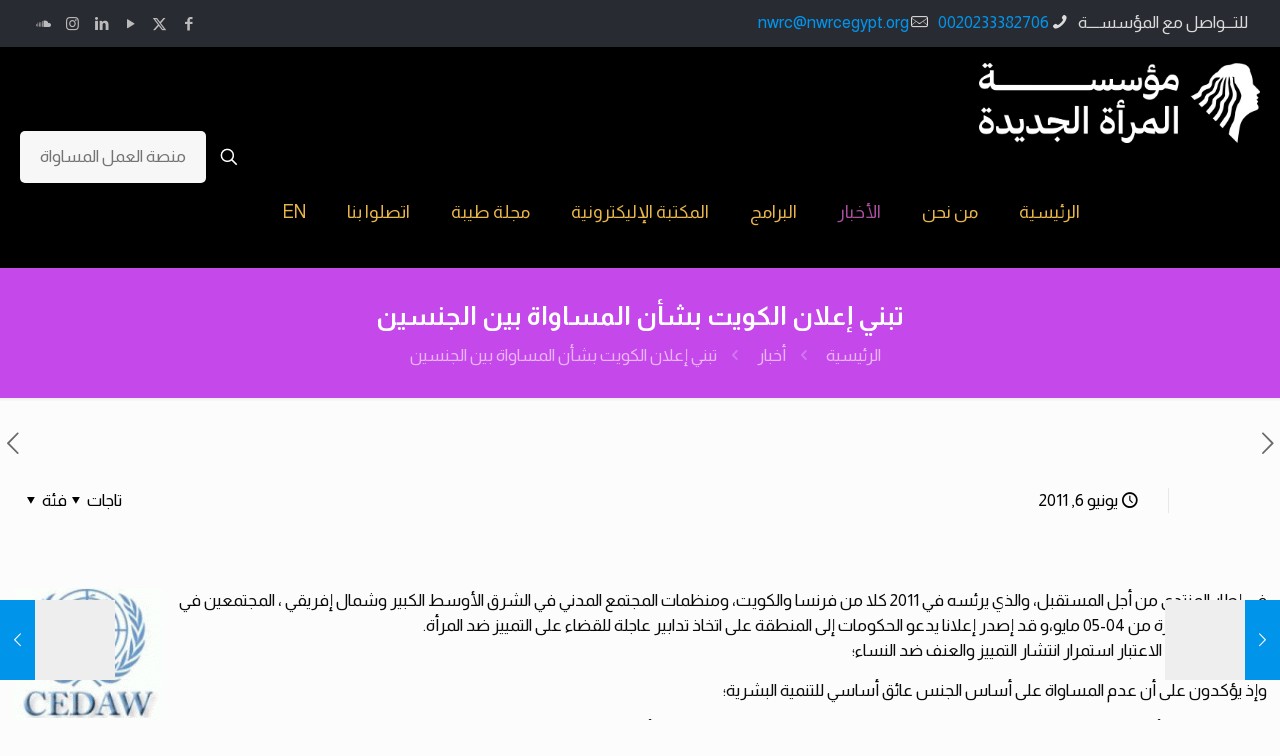

--- FILE ---
content_type: text/css
request_url: https://nwrcegypt.org/wp-content/themes/betheme/rtl.css
body_size: 8592
content:
/*
Theme Name: Betheme
Description: Adds support for languages written in a Right To Left (RTL) direction.
*/

body{direction:rtl;unicode-bidi:embed}
.mcb-wrap,.column,.columns{float:right}

.the_content_wrapper{float:right;width:98%;direction:ltr}
.the_content_wrapper > * {direction:rtl}

/* Base ----- */

a.button,a.tp-button,button,input[type="submit"],input[type="reset"],input[type="button"]{margin-left:7px;margin-right:0;direction: ltr;}


.fixed-nav.fixed-nav-prev{left:auto;right:0;}
.fixed-nav.fixed-nav-next{left:0;right:auto;}

.fixed-nav-prev .arrow,.fixed-nav-prev .photo,.fixed-nav-prev .desc{float:right}
.fixed-nav-prev .desc{margin-left:0;margin-right:-335px}
.fixed-nav-prev:hover .desc{margin-right:0}
.fixed-nav-next .arrow,.fixed-nav-next .photo,.fixed-nav-next .desc{float:left}
.fixed-nav-next .desc{margin-left:-335px;margin-right:0}
.fixed-nav-next:hover .desc{margin-left:0}
.nice-scroll .fixed-nav.fixed-nav-prev { margin-right: 10px;}

.fixed-nav .desc i{margin-left:2px;margin-right:0}
.fixed-nav .desc i:before{margin-right:0;margin-left:.2em}

.fixed-nav-prev .arrow i:before,
.fixed-nav-prev.style-arrows .photo::before{content:'\e916'}
.fixed-nav-next .arrow i:before,
.fixed-nav-next.style-arrows .photo::before{content:'\e8b8'}

.image_frame .image_wrapper .image_links.double a{float:right}
.image_frame .image_wrapper .image_links.double a:first-child{box-shadow:inset 1px 0 0 0 rgba(255,255,255,.2);-webkit-box-shadow:inset 1px 0 0 0 rgba(255,255,255,.2)}

.if-modern-overlay .image_frame .image_wrapper .image_links { left: 10px; right: auto; }
.if-modern-overlay .image_frame .image_wrapper .image_links .tooltip[data-position="left"]:before { transform: translate(0, -50%); left: 100%; bottom: auto; right: auto; top: 50%; }
.if-modern-overlay .image_frame .image_wrapper .image_links .tooltip[data-position="left"]:hover:before { transform: translate(10px, -50%);  }
.if-modern-overlay .image_frame .image_wrapper .image_links .tooltip[data-position="left"]:after { transform: translate(-5px, -5px) rotate(45deg); left: 100%; bottom: auto; right: auto; top: 50%; }
.if-modern-overlay .image_frame .image_wrapper .image_links .tooltip[data-position="left"]:hover:after { transform: translate(60%, -5px) rotate(45deg); }

/* Action Bar ----- */

#Action_bar .contact_details{float:right}
#Action_bar .contact_details li:last-child{margin-left:0}
#Action_bar .contact_details li{margin-right:0;margin-left:10px}
#Action_bar .social{float:left}
#Action_bar .social li{margin-left:6px;margin-right:0}
#Action_bar .social li:last-child{margin-left:0}
#Action_bar .social-menu{float:left}
#Action_bar .social-menu li:first-child{margin-right:0;padding-right:0;border-right-width:0}
#Action_bar .social-menu li:last-child{margin-right:6px;padding-right:6px;border-right-width:1px}
#Action_bar .contact_details li > i{margin-right:0;margin-left:2px}

/* Top bar ----- */

#Top_bar .logo{float:right;margin:0 20px 0 30px}
#Top_bar.is-sticky .logo{margin:0 20px 0 30px}

#Top_bar .top_bar_left{float:right}

#Top_bar .top_bar_right{float:left;padding:0 20px 0 10px}
#Top_bar .top_bar_right::before{left:auto;right:-10px;transform:skewX(0deg) skewY(25deg)}

#Top_bar .menu_wrapper{float:right}
#Top_bar .menu > li{float:right}
#Top_bar .menu > li > a span{border-left-width:1px;border-right-width:0}
#Top_bar .menu > li > a span:not(.description){border-left-width:1px;border-right-width:0}
#Top_bar .menu > li:last-child > a span{border-right-width:1px solid rgba(0,0,0,0.05)}
#Top_bar .menu > li:first-child > a span{border-right-width:0}

#Top_bar .menu li ul{left:auto;right:0}

#Top_bar .menu li ul:not(.mfn-megamenu){left:auto;right:0}
#Top_bar .menu li ul:not(.mfn-megamenu) li ul{right:190px}
#Top_bar .menu > li > ul.mfn-megamenu > li{float:right!important}
#Top_bar .menu > li > ul.mfn-megamenu > li > ul{right:auto}

#Top_bar .menu li ul li a .menu-arrow{left:7px;right:auto;-webkit-transform:scale(-1,1);transform:scale(-1,1)}
#Top_bar .menu li ul li ul{right:190px;left:auto}

#Header .secondary-menu > li{float:right}
#Header .secondary-menu li ul{left:auto;right:0}

#Top_bar a.responsive-menu-toggle{left:10px;right:auto}
#Top_bar a#header_cart .header-cart-count { left: 7px; right: auto; margin-left: -4px; margin-right: unset;  }
#Top_bar .header-wishlist-count {margin-right: -5px; margin-left: unset; }
#Top_bar a#search_button{float:right;margin-left:10px;margin-right:0}
#Top_bar .wpml-languages{float:right;margin-left:10px;margin-right:0}
#Top_bar .wpml-languages a.active{padding-left:6px;padding-right:10px}
#Top_bar .wpml-languages a.active i{margin-left:0;margin-right:5px}
#Top_bar a.button.action_button{margin-right:0;margin-left:10px;}
#Top_bar .search_wrapper input[type="text"]{padding-left:0;padding-right:35px}
#Top_bar .search_wrapper .icon_close,#Top_bar .search_wrapper .icon_close:hover{left:18px;right:auto}
#Top_bar .search_wrapper .icon_search{left:auto;right:18px}

#Top_bar .search_wrapper input[type="text"], .column_livesearch .mfn-live-search-wrapper input[type="text"] {padding: 22px 60px 22px 30px;}

.mfn-livesearch-loading:after { right: auto; left: 15px; margin: -10px -10px 0 0; }
.mfn-live-search-box .mfn-live-search-list ul li[data-category="info"] { text-align: right; }
.mfn-live-search-box .mfn-live-search-list ul li img { margin-right: 0px; margin-left: 20px; }
.mfn-live-search-box .mfn-live-search-list .mfn-live-search-texts { text-align: right; }
.mfn-live-search-box .mfn-live-search-list .mfn-live-search-texts span { float: left; }

.mfn-header-tmpl .column_header_icon .search_wrapper .icon_search { left: auto; right: 15px; }
.mfn-header-tmpl .column_header_icon .search_wrapper .icon_close { right: auto; left: 10px; }
.mfn-header-tmpl .column_header_icon .search_wrapper input[type="text"] { padding: 22px 60px 22px 30px }

.column_header_search .search_wrapper input[type="text"] { padding-left: 10px; padding-right: 40px; }
.column_header_search .search_wrapper .icon_search { left: auto; right: 0; }


/* Header ----- */

/* Header | Fixed */
.header-fixed #Top_bar .logo{margin:0 20px 0 30px}

/* Header | Plain */
.header-plain #Top_bar .menu_wrapper{margin-left:-10px;margin-right:0;float:left}
.header-plain #Top_bar a#header_cart,.header-plain #Top_bar a#search_button{border-right-width:1px;border-left-width:0}

/* Header | Simple */
.header-simple #Top_bar #menu ul li.submenu .menu-toggle{left:0;right:auto;border-right:1px solid rgba(0,0,0,0.03);border-left:none}

/* Header | Split */
.header-split #Top_bar .top_bar_right{left:-28px;right:auto}

/* Header | Stack */
.header-stack #Top_bar .top_bar_right{left:0;right:auto}
.header-stack #Top_bar .menu_wrapper{margin-right:0}
.header-stack #Top_bar .menu li ul{left:auto;right:0}
.header-magazine #Top_bar .logo{text-align:right}
.header-magazine #Top_bar .banner_wrapper{left:20px;right:auto}

/* Side slide menu ----- */

#Side_slide #menu ul li a{padding-left:5px;padding-right:20px;margin-left:50px;margin-right:0}
#Side_slide #menu ul li.submenu .menu-toggle{left:5px;right:auto}

#Side_slide #menu ul li ul li a{padding-left:0;padding-right:35px}
#Side_slide #menu ul li ul li ul li a{padding-left:0;padding-right:50px}

#Side_slide .extras .lang-active i{margin-right:4px}

/* Subheader ----- */

#Subheader .title{float:right}
#Subheader ul.breadcrumbs{float:left;text-align:left}
#Subheader ul.breadcrumbs li{margin-left:10px;margin-right:0}
#Subheader ul.breadcrumbs li span{margin-left:0;margin-right:10px}
#Subheader ul.breadcrumbs .icon-right-open:before{content:'\e8b7'}

	/* style */
	.subheader-title-right #Subheader .title{float:left;text-align:left}
	.subheader-title-right #Subheader .breadcrumbs{float:right;text-align:right}

	.subheader-both-left #Subheader .title{text-align:right}
	.subheader-both-left #Subheader .breadcrumbs{text-align:right;}

	.subheader-both-right #Subheader .title{text-align:left}
	.subheader-both-right #Subheader .breadcrumbs{text-align:left;}

/* Footer ----- */

#back_to_top{float:left}
#Footer .footer_copy .copyright{float:right}
#Footer .footer_copy .social{float:left;margin-left:20px;margin-right:0}
#Footer .footer_copy .social li:first-child{margin-right:0}
#Footer .footer_copy .social li:last-child{margin-right:6px}
#Footer .footer_copy .social-menu{float:left;margin-left:20px;margin-right:0}
#Footer .footer_copy .social-menu li:first-child{border-right-width:0;margin-right:0;padding-right:0}
#Footer .footer_copy .social-menu li:last-child{border-right-width:1px;margin-right:6px;padding-right:6px}

/* GDPR */

.rtl #mfn-gdpr[data-direction="horizontal"] .mfn-gdpr-image{margin-right:0;margin-left:15px}
.rtl #mfn-gdpr[data-direction="horizontal"] .mfn-gdpr-content{margin-right:0;margin-left:7vw}
.rtl #mfn-gdpr[data-direction="horizontal"] .mfn-gdpr-readmore{margin-right:0;margin-left:15px}
.rtl #mfn-gdpr .mfn-gdpr-content ul,.rtl #mfn-gdpr .mfn-gdpr-content ol{margin:0 15px 20px 0}

/* Lists ----- */

ul.list_mixed li,ul.list_check li,ul.list_star li,ul.list_idea li{padding-right:50px;padding-left:0;margin-right:0}
ul.list_check li,li.list_check{background-position:right 5px}
ul.list_star li,li.list_star{background-position:right 5px}
ul.list_idea li,li.list_idea{background-position:right 6px}
ul.list_mixed li:before, ul.list_check li:before, ul.list_star li:before, ul.list_idea li:before{left:auto;right:20px}
ul.list_mixed li:after,ul.list_check li:after,ul.list_star li:after,ul.list_idea li:after{left:auto;right:0}

dl > dt{float:right}
dl > dd{margin-right:110px;margin-left:0}

/* Pager ----- */

.pager .next_page .icon-right-open:before{content:'\e8b7'}
.pager .prev_page .icon-left-open:before{content:'\e915'}

/* Error 404 ----- */

#Error_404 .error_desk p .button{margin:0 20px 0 0}

/* Blog ----- */

/* Blog | List */
.post-item{float:right}

.post-meta .author-date{float:right}
.post-item .date_label{right:0;left:auto}
.post-meta .category{float:left}
.post-meta .category .cat-wrapper{left:0;right:auto}

.post-photo-wrapper{float:right}
.post-desc{padding:15px 20px 0 0}
.post-desc-wrapper{float:right}

.post-header .button-love{float:right}
.post-header .title_wrapper{margin-right:99px;margin-left:0;border-right-width:1px;border-left-width:0;padding-right:30px;padding-left:0}
.post-nav .list-nav{float:left}
.hide-love .post-nav{padding-right:10px}

.photo .post-desc .post-head .post-footer .button-love{margin-left:20px;margin-right:0}
.photo .post-desc .post-head .post-meta .author-date{margin-left:20px;margin-right:0}

.post-footer .button-love{float:right}
.post-footer .post-links{float:left;padding-right:10px;padding-left:0;border-right-width:1px;border-left-width:0}
.post-footer .button-love a.mfn-love{padding-right:24px;padding-left:0;margin-right:5px;margin-left:0}
.post-footer .button-love a.mfn-love i{right:0;left:auto}
.post-footer .post-links .post-comments{margin-right:0;margin-left:10px}

.masonry.tiles .post-item .post-desc-wrapper .post-desc .post-meta .author-date .post-links{margin-right:10px;margin-left:0}

/* Blog | Single */
.author-box .avatar-wrapper{float:right}
.author-box .desc-wrapper{margin-right:105px;margin-left:0}
.author-box .desc-wrapper:after{left:auto;right:-6px;border-width:6px 0 6px 6px;border-color:transparent transparent transparent rgba(0,0,0,.02)}

/* blog teaser */
.blog-teaser .post-date{display:inline-block}

/* Portfolio ----- */

/* Portfolio | List */
.portfolio_group .portfolio-item{float:right}
.portfolio_group .portfolio-item .desc .title_wrapper{padding-left:43px;padding-right:0}
.portfolio_group .portfolio-item .desc .title_wrapper .button-love{left:0;right:auto}
.portfolio_group .portfolio-item .desc .title_wrapper .button-love a.mfn-love{margin-right:5px;margin-left:0}
.portfolio_group .portfolio-item .desc .desc-wrapper{margin-left:280px;margin-right:0}
.portfolio_group .portfolio-item .desc .details-wrapper{float:left;padding-right:19px;padding-left:0;border-right-width:1px;border-left-width:0}
.portfolio_group .portfolio-item .desc .details-wrapper dl > dd{margin-right:90px;margin-left:0}
.portfolio_group .portfolio-item .desc .title_wrapper .button-love a.mfn-love{padding-right:24px;padding-left:0}
.portfolio_group .portfolio-item .desc .title_wrapper .button-love a.mfn-love i{right:0;left:auto}
.portfolio_group .portfolio-item .list_style_header .links_wrapper{margin-left:unset;margin-right:auto;}
.portfolio_group .portfolio-item .list_style_header .links_wrapper a {margin:0}

@media only screen and (max-width: 767px) {
  .portfolio_group .portfolio-item .desc .details-wrapper { border-right-width: 0; padding-right: 0; }
  .portfolio_group .portfolio-item .desc .desc-wrapper { margin-left: 0;clear:both; }
}

.portfolio_group.masonry .portfolio-item .desc .desc-wrapper{margin-left:0}
.portfolio_group.masonry-flat{float:right}
.portfolio_group.masonry-hover .portfolio-item .masonry-hover-wrapper .hover-desc .links-wrappper a.link{float:left}

/* Portfolio | Single */
.project-description li.one-third{float:right;padding-left:15px;padding-right:10px;border-width:0 0 1px 1px}

/* Blog & Portfolio | Helpers ----- */

/* Comments */
#comments .commentlist > li .comment-body{margin-left:0;margin-right:105px}
#comments .commentlist > li .comment-body:after{left:auto;right:-6px;border-width:6px 0 6px 6px;border-color:transparent transparent transparent #fff}
#comments .commentlist .children{margin-right:30px;padding-right:50px;margin-left:0;padding-left:0}
#comments .commentlist > li .children{padding-right:40px;padding-left:0;border-right:1px solid #DDD;border-left:none}
#comments .commentlist > li .photo{left:auto;right:-105px}
#comments .commentlist > li .reply{left:20px;right:auto}
#comments .commentlist > li .comment-meta a.comment-edit-link{float:left;padding-left:52px;padding-right:0}

#respond .comment-form-author{margin-left:2%!important;float:right;margin-right:0!important}
#respond .comment-form-email{margin-left:2%!important;float:right;margin-right:0!important}

/* Filters */
#Filters .filters_buttons li.reset { float: left; margin-left: 0; margin-right: 15px; }
#Filters .filters_buttons li { margin: 0 0 0 15px; float: right; }

/* Navigation */
.post-nav .next-prev-nav{float:right}
.post-nav{padding:10px 130px 4px 10px}

/* Related */
.section-post-related .post-related hr{margin-right:30px;margin-left:auto}
.section-post-related .post-related .image_frame{margin-right:30px;margin-left:0}
.section-post-related .post-related .date_label{right:0;left:auto}
.section-post-related .post-related a.button{margin-right:30px;margin-left:0}

.section-post-related .simple .post-related .image_frame{margin-right:0;}
.section-post-related .simple .post-related a.button{margin-right:0;}

/* Widgets ----- */

/* Widget | Archive & Menu */
.widget_archive ul,.widget_nav_menu ul{padding:5px 30px 5px 10px}
.widget_archive ul li:after,.widget_nav_menu ul li:after{left:auto;right:-30px}
.widget_archive ul li a,.widget_nav_menu ul li a{padding:8px 3px 9px 0}

/* Widget | Categories */
.widget_categories ul{padding:5px 30px 5px 10px}
.widget_categories ul li:after{left:auto;right:-30px}

/* Widget | Muffin login */
.mfn-login .avatar-wrapper{float:right;margin:0 0 10px 10px}
.mfn-login .author{float:right}

/* Widget | Recent comments */
.widget_recent_comments ul li{padding-right:40px;padding-left:0}
.widget_recent_comments ul li:after{right:0;left:auto}

.widget_mfn_recent_comments ul li{background:none;padding-left:0;padding-right:40px}
.widget_mfn_recent_comments ul li:after{left:auto;right:0}

/* Widget | Recent entries */
.widget_recent_entries ul li:after{left:0;right:auto}

/* Widget | Recent posts */
.Recent_posts ul li .photo{float:left}
.Recent_posts ul li .desc{margin-left:80px;margin-right:0}
.Recent_posts ul li.no-img .desc{margin-left:0}
.Recent_posts ul li .desc .date i{margin-left:2px;margin-right:0}
.Recent_posts ul li .desc:after{left:0;right:auto}

/* Widget | Shop Categories */
.widget_product_categories ul{padding:5px 30px 5px 10px !important}
.widget_product_categories ul li:after{left:auto;right:-30px}

/* Widget | Tag Cloud */
.widget_mfn_tag_cloud ul li{float:right;margin:0 0 2px 5px}

/* Widget | Text */
.widget_text .get_in_touch ul li:after{right:-20px}

/* Shortcodes ----- */

/* Alert */
.alert .alert_wrapper { margin-left: 20px; margin-right: 0; }
.alert .alert_icon { margin-left: 20px; margin-right: 0;}
.alert a.close{margin-right: auto; margin-left: -10px; }

/* Accordion */
.accordion .question .title{font-weight:300;font-size:16px;padding:14px 60px 14px 14px;background-position:right top}
.accordion .question .title:before{border-width:0 0 0 1px;right:0;left:auto}
.accordion .question .title > .acc-icon-plus,.accordion .question .title > .acc-icon-minus{right:15px;left:auto}

/* Article Box */
.article_box .photo_wrapper{float:right}
.article_box .icon-right-open:before{content:'\e8b7'}
.article_box .desc_wrapper{float:right}
.article_box .desc_wrapper i.icon-right-open{right:-5px;left:auto}

/* Blockquote */
blockquote{text-align:right;margin:0 25px 35px 0}
blockquote:after{right:-25px;left:auto}
.blockquote p.author{margin-right:25px;margin-left:0}
.blockquote p.author i{margin-left:5px;margin-right:0}

/* Blog news */
.Latest_news ul li .desc_footer .date{float:right;margin-left:5px;margin-right:0}
.Latest_news ul li .desc_footer .button-love{float:right;margin-left:5px;margin-right:0}
.Latest_news ul li .desc_footer .button-love a.mfn-love{padding-right:24px;margin-right:5px;padding-left:0;margin-left:0}
.Latest_news ul li .desc_footer .button-love a.mfn-love i{right:0;left:auto}

/* Blog slider */
.blog_slider_header .title {margin:0 0 0 15px;}
.blog_slider_header .slider_navigation {flex-direction:row-reverse;margin-left:unset;margin-right: auto;}
.blog_slider_header .slider_next{margin-left:0;}
.blog_slider_header .slider_prev{margin-right:5px}
.blog_slider .blog_slider_ul li .item_wrapper hr{margin-left:auto;margin-right:0}
.blog_slider .blog_slider_ul li .item_wrapper .desc{text-align:right}
.blog_slider .blog_slider_ul li .item_wrapper .date_label{right:0;left:auto}

/* Call to action */
.calltoaction_box a.button,.calltoaction_box a.tp-button,.calltoaction_box button,.calltoaction_box input[type="submit"],.calltoaction_box input[type="reset"],.calltoaction_box input[type="button"]{margin-right:7px;margin-left:0}

/* Counter */
.counter.counter_horizontal .desc_wrapper{padding-left:0;padding-right:85px;text-align:right}
.counter.counter_horizontal .icon_wrapper{left:auto;right:30px}

/* Clients */
ul.clients li{float:right}

/* Clients slider */
.clients_slider .clients_slider_header{ padding-left: 0; padding-right: 0; text-align: right;}
.clients_slider .clients_slider_header a.slider_prev { left: 0; right: auto;}
.clients_slider .clients_slider_header a.slider_next { left: 50px; right: auto;}
.clients_slider .clients_slider_ul li {float: left;}

/* Dropcap */
.dropcap{float:right;margin:0 0 5px 10px}

/* Feature box */
.feature_box .feature_box_wrapper .desc_wrapper{padding-left:0;padding-right:4%}

/* Feature list */
.feature_list ul li{float:right}

/* FAQ */
.faq .question:before{right:0;left:auto}
.faq .question:after{right:0;left:auto}
.faq .question .title{padding:20px 80px 20px 40px}
.faq .question .title .num{right:27px;left:auto}
.faq .question .title > .acc-icon-plus,.faq .question .title > .acc-icon-minus{left:15px;right:auto}
.faq .question .answer{padding:0 80px 20px 20px}

/* Flat box */
.flat_box .photo_wrapper .icon{left:auto;right:0}
.flat_box:hover .photo_wrapper .icon,.flat_box a:hover .photo_wrapper .icon{transform:translateX(90px)}
.flat_box .photo_wrapper img.photo{transform:translateX(-15px)}
.flat_box .desc_wrapper{margin-left:0!important;margin-right:90px}

@media only screen and (min-width: 960px) {
	.one-fourth .flat_box .desc_wrapper{margin-right:60px}
}

/* Get in touch */
.get_in_touch ul li{padding:13px 50px 13px 0}
.get_in_touch ul li .icon{left:auto;right:0}
.get_in_touch ul li:after{left:auto;right:-30px}

/* Helper */
.helper .helper_header .title { margin: 0 0 0 15px; }
.helper .helper_header .links{margin-left: 0; margin-right: auto;}

/* Icon box */
.icon_box.icon_position_left{padding-left:0;padding-right:145px}
.icon_box.icon_position_left .desc_wrapper{text-align:right}
.icon_box.icon_position_left .image_wrapper,.icon_box.icon_position_left .icon_wrapper{right:0;left:auto}

/* Idea box */
.idea_box{padding:25px 70px 25px 25px}
.idea_box .icon{left:auto;right:15px}

/* Infobox */
.infobox ul li{padding:13px 50px 13px 0}
.infobox ul li:before{left:auto;right:0}
.infobox ul li:after{left:auto;right:-30px}

/* Lists Item */
.list_item .list_left{float:right}
.list_item .list_right{margin-right:100px;margin-left:0}
.list_item.lists_3 .list_icon{text-align:right}
.list_item.lists_3 .list_right{margin-right:0}
.list_item.lists_4 .circle{float:right}
.list_item.lists_4 .list_right{margin-left:0;margin-right:100px}

/* Offer slider */
.offer .offer_li .desc_wrapper .title{padding-left:160px;padding-right:0;text-align:right}
.offer .offer_li .desc_wrapper .title a.button{right:auto;left:0}
.offer .offer_li .desc_wrapper{text-align:right}

/* Offer_thumb */
.offer_thumb { padding-left: 0; padding-right: 120px; }
.offer_thumb_ul .offer_thumb_li .image_wrapper { float: left; }
.offer_thumb_ul .offer_thumb_li .desc_wrapper { float: right; margin-right: 0; margin-left: 4%; }
.offer_thumb_ul .offer_thumb_li .desc_wrapper .title { padding-left: 160px; padding-right: 0px; text-align: right; }
.offer_thumb_ul .offer_thumb_li .desc_wrapper .title a.button { right: auto; left: 0; } 
.offer_thumb_ul .offer_thumb_li .desc_wrapper .desc { text-align: right; }

.offer_thumb.bottom { padding-right: 0; }
.offer_thumb.bottom .offer_thumb_ul .offer_thumb_li .desc_wrapper { margin-right: 0; }


/* Our Team */
.team_horizontal .hr_color,.team_vertical .hr_color,.team_list .hr_color{margin-right:0;margin-left:auto}
.team.team_horizontal .image_frame{float:right;margin-left:4%;margin-right:0}
.team.team_horizontal .desc_wrapper{float:left}

/* Our Team List */
.team.team_list .column,.team.team_list .columns{float:right}

/* Portfolio Grid */
ul.portfolio_grid li{float:right}

/* Progress bar */
.progress_bars .bars_list li h6{padding-left:40px;padding-right:0}
.progress_bars .bars_list li h6 .label{left:0;right:auto}

/* Progress icons */
.progress_icons .progress_icon{margin:0 0 7px 7px}

/* Shop slider */
.shop_slider .blog_slider_header{padding-left:0;padding-right:0;text-align:right}
.shop_slider .blog_slider_header a.slider_prev{right:auto;left:0}
.shop_slider .blog_slider_header a.slider_next{right:auto;left:50px}
.shop_slider .shop_slider_ul li .item_wrapper .desc{text-align:right}

/* Table */
.table_menu td.c1{text-align:right}

/* Tabs */
.ui-tabs .ui-tabs-nav{background-position:right top}
.ui-tabs .ui-tabs-nav li{float:right;border-width:0 0 0 1px}
.ui-tabs .ui-tabs-panel{background-position:right top}

/* Timeline */
.timeline .post-item{padding-right:200px;padding-left:0;background:url(images/timeline_left.png) no-repeat right 90px top}
.timeline .post-item:before{right:126px;left:auto}

.timeline_items li:nth-child(odd) h3{text-align:left}
.timeline_items li:nth-child(odd) .desc{text-align:left}
.date_label:after,.timeline_items li h3 span:after{left:-5px;right:auto;transform:rotate(180deg);-webkit-transform:rotate(180deg)}

/* Toggle */
.rtl .mfn-toggle .toggle-bar-icon { margin-left: var(--mfn-toggle-bar-icon-spacing); margin-right: 0; }
.rtl .mfn-toggle .toggle-icon {  margin-right: var(--mfn-toggle-icon-spacing); margin-left: 0; }


/* Swiper */
.rtl .mfn-builder-content .swiper-button-prev { order: 3; }
.rtl .mfn-builder-content .swiper-button-next { order: 1; }


/* Plugins ----- */

/* Prettyphoto */
div.pp_pic_holder{direction:ltr}

/* Contact form 7 */
div.wpcf7{direction:rtl}
form.wpcf7-form .column,form.wpcf7-form .columns{float:right}


/* Header menu */

/* 2nd level */
.mfn-header-menu > .mfn-menu-li .mfn-submenu {left:auto;right:0;top:100%;}
.mfn-header-menu.mfn-menu-fold-last-to-right > .mfn-menu-li:nth-last-of-type(-n+2) .mfn-submenu{left:0;right:auto}

/* 3rd level */
.mfn-header-menu > .mfn-menu-li .mfn-submenu .mfn-menu-li .mfn-submenu {left:auto;top:0;right:100%;}
.mfn-header-menu.mfn-menu-fold-last-to-right > .mfn-menu-li:nth-last-of-type(-n+2) .mfn-submenu .mfn-menu-li .mfn-submenu{left:100%;right:auto;}

.mfn-header-menu .mfn-menu-li .mfn-submenu .mfn-menu-link .menu-sub { margin-left: unset; margin-right: auto; }

/* Icon positions ------------------------------------*/
.mfn-menu-icon-left .mfn-menu-link > .menu-icon { margin-left: var(--mfn-header-menu-icon-gap); }
.mfn-menu-icon-left .mfn-menu-link > .menu-sub { margin-right: var(--mfn-header-menu-submenu-icon-gap); }
.mfn-menu-icon-right .mfn-menu-link > .menu-icon { margin-right: var(--mfn-header-menu-icon-gap); }
.mfn-menu-icon-right .mfn-menu-link > .menu-sub { margin-left: var(--mfn-header-menu-submenu-icon-gap); }


/* Header tmpl menu sidebar */
.mfn-header-tmpl-menu-sidebar .mfn-header-menu .mfn-submenu .mfn-menu-li .mfn-submenu { left: unset; right: unset; top: unset; }

/* WooCommerce */
.woocommerce-page .the_content_wrapper{direction:rtl}

.woocommerce .addresses .title h3,.woocommerce-page .addresses .title h3{float:right}

.woocommerce a.button,.woocommerce-page a.button,.woocommerce button.button,.woocommerce-page button.button,.woocommerce input.button,.woocommerce-page input.button,.woocommerce #respond input#submit,.woocommerce-page #respond input#submit,.woocommerce #content input.button,.woocommerce-page #content input.button,.woocommerce input[type="submit"],.woocommerce input[type="reset"],.woocommerce input[type="button"],.woocommerce table.cart td.actions input.checkout-button,.woocommerce .shipping_calculator .shipping-calculator-form p button.button,.woocommerce div.product form.cart .button,.woocommerce .widget_shopping_cart .buttons a.checkout,.woocommerce #payment #place_order,.woocommerce .quantity input.plus,.woocommerce .quantity input.minus{margin-left:7px;margin-right:auto}

.woocommerce ul.products li.product,.woocommerce-page ul.products li.product{float:right;margin:0 0 2.992em 3.8%}
.woocommerce ul.products li.product{margin:0 1% 20px!important}
.woocommerce ul.products li.last,.woocommerce-page ul.products li.last{margin-left:0}
.woocommerce ul.products li.product .onsale{right:auto}

.rtl .woocommerce .col2-set .col-1,
.rtl .woocommerce-page .col2-set .col-1{float:right}
.rtl .woocommerce .col2-set .col-2,
.rtl .woocommerce-page .col2-set .col-2{float:left}

.woocommerce ul.products.list li.product > div{float:right}
.woocommerce ul.products.list li.product a.button{float:left}
.woocommerce ul.products.list li.product .desc .star-rating{left:15px;right:auto}
.woocommerce ul.products.list li.product .desc h4{padding-left:70px;padding-right:0}

.woocommerce .product div.entry-summary .accordion p.stars a{margin-left:10px;margin-right:0}
/*.woocommerce .product div.entry-summary .price{float:right;margin:0 0 0 10px}*/
/* .woocommerce .product .product_wrapper .product_image_wrapper .images{direction:ltr} */
.woocommerce .product div.entry-summary h1.product_title:after{right:0;left:auto}
.woocommerce .woocommerce-product-rating .star-rating{float:left}
.woocommerce .product div.entry-summary .woocommerce-product-rating{float:left}
.woocommerce .product div.entry-summary .woocommerce-product-details__short-description{float:left}
.woocommerce div.product form.cart .variations select{margin-left:1em;margin-right:0;}

.woocommerce #content div.product form.cart .button,.woocommerce div.product form.cart .button,.woocommerce-page #content div.product form.cart .button,.woocommerce-page div.product form.cart .button{float:right}
.woocommerce #content div.product form.cart div.quantity,.woocommerce div.product form.cart div.quantity,.woocommerce-page #content div.product form.cart div.quantity,.woocommerce-page div.product form.cart div.quantity{float:right;margin:0 0 0 4px}

.woocommerce ul.product_list_widget li img{float:left;margin-right:4px;margin-left:0}

.woocommerce .cart-collaterals .shipping_calculator,.woocommerce-page .cart-collaterals .shipping_calculator{clear:left;float:left}
.woocommerce .cart-collaterals .cart_totals{float:right!important;text-align:right!important}
.woocommerce .cart-collaterals .shipping_calculator .shipping-calculator-button:after,.woocommerce-page .cart-collaterals .shipping_calculator .shipping-calculator-button:after{margin-right:7px;margin-left:0}
.woocommerce .cart-collaterals .shipping_calculator{float:left!important;text-align:left!important}

.woocommerce .checkout .col-2 h3#ship-to-different-address,.woocommerce-page .checkout .col-2 h3#ship-to-different-address{float:right}

.woocommerce form .form-row label,.woocommerce-page form .form-row label{clear:right}
.woocommerce form .form-row-first,.woocommerce form .form-row-last,.woocommerce-page form .form-row-first,.woocommerce-page form .form-row-last{float:right}
.woocommerce form .form-row-last,.woocommerce-page form .form-row-last{float:left}

.woocommerce form.checkout_coupon,.woocommerce form.login,.woocommerce form.register,.woocommerce-page form.checkout_coupon,.woocommerce-page form.login,.woocommerce-page form.register{text-align:right}

.woocommerce .order_details li,.woocommerce-page .order_details li{float:right;border-left:1px dashed #E0DADF;border-right:none;margin-left:2em;margin-right:0;padding-left:2em;padding-right:0}

.woocommerce p.stars a.star-5,.woocommerce-page p.stars a.star-5{border:0}
.woocommerce p.stars a.star-1,.woocommerce p.stars a.star-2,.woocommerce p.stars a.star-3,.woocommerce p.stars a.star-4,.woocommerce p.stars a.star-5,.woocommerce-page p.stars a.star-1,.woocommerce-page p.stars a.star-2,.woocommerce-page p.stars a.star-3,.woocommerce-page p.stars a.star-4,.woocommerce-page p.stars a.star-5{/*border-left:1px solid #CCC;*/border-right:0}
.woocommerce p.stars a.star-1:after,.woocommerce p.stars a.star-2:after,.woocommerce p.stars a.star-3:after,.woocommerce p.stars a.star-4:after,.woocommerce p.stars a.star-5:after,.woocommerce-page p.stars a.star-1:after,.woocommerce-page p.stars a.star-2:after,.woocommerce-page p.stars a.star-3:after,.woocommerce-page p.stars a.star-4:after,.woocommerce-page p.stars a.star-5:after{right:0;left:auto}

.woocommerce #payment ul.payment_methods li,.woocommerce-page #payment ul.payment_methods li{text-align:right;list-style:none}
.woocommerce #payment div.payment_box:after,.woocommerce-page #payment div.payment_box:after{right:0;left:auto;margin:-1em 2em 0 0}

.woocommerce .quantity input.plus{float:right}
.woocommerce .quantity input.plus,.woocommerce .quantity input.minus{margin:0}

.woocommerce .related ul.products li.product,.woocommerce .related ul li.product,.woocommerce .upsells.products ul.products li.product,.woocommerce .upsells.products ul li.product,.woocommerce-page .related ul.products li.product,.woocommerce-page .related ul li.product,.woocommerce-page .upsells.products ul.products li.product,.woocommerce-page .upsells.products ul li.product{margin-left:3%;margin-right:0}

.woocommerce .shop_table .product-name{text-align:right}
.woocommerce td.product-name dl.variation dt,.woocommerce td.product-name dl.variation dd{float:right}

.woocommerce .star-rating{float:left}

.woocommerce .widget_shopping_cart ul.product_list_widget li .wp-post-image{float:right!important}
.woocommerce .widget_shopping_cart ul.product_list_widget li a .desc{margin-right:80px;margin-left:0}
.woocommerce .widget_shopping_cart p.total strong{float:right;margin-left:4px;margin-right:0}
.woocommerce .widget_shopping_cart p.total .amount{float:right}
.woocommerce .widget_shopping_cart p.total .button_cart{float:left}
.woocommerce .widget_shopping_cart .cart_list li a.remove{left:auto;right:0;}

.woocommerce .woocommerce-error:before,.woocommerce .woocommerce-info:before,.woocommerce .woocommerce-message:before{display:none}
.woocommerce .woocommerce-result-count,.woocommerce-page .woocommerce-result-count{float:right}
.woocommerce .woocommerce-ordering,.woocommerce-page .woocommerce-ordering{float:left}

.woocommerce .woocommerce-variation.single_variation{float:unset;width:100%}

.woocommerce .product.modern .product_wrapper .summary .product_title{float:right;margin-left:4%;margin-right:0}
.woocommerce .product.modern .product_wrapper .summary .woocommerce-product-rating{float:right;margin-left:4%;margin-right:0}
.woocommerce .product.modern .woocommerce-product-rating .star-rating{float:right}
.woocommerce .product.modern .product_wrapper .summary .price{float:left;margin-left:0;margin-right:4%}
.woocommerce .product.modern .product_wrapper .summary .woocommerce-product-details__short-description{float:right;margin-left:4%;margin-right:0}
.woocommerce .product.modern .product_wrapper .summary .cart{float:left}
.woocommerce .product.modern .product_wrapper .summary .variations_button{float:left}
.woocommerce .product.modern .product_wrapper .summary .product_meta{text-align:left}

.woocommerce span.onsale{left:auto!important;right:0!important;border-width:70px 0 0 70px}
.woocommerce span.onsale i{left:auto;right:8px}
.woocommerce span.onsale.onsale-label { right: 15px !important; left: auto !important;}

.product-loop-thumb .mfn-wish-button.mfn-abs-top { left: 15px; right: auto; }

.wishlist-active.wishlist-button ul.products li.product:not(.align-right) .mfn-li-product-row-button,
.wishlist-active.wishlist-button ul.products li.product:not(.align-right) .mfn-li-product-row-button { margin-right: 0; margin-left: -48px; }

.woocommerce .mfn-variations-wrapper { text-align: right;  }
.woocommerce .product div.entry-summary .cart .quantity { margin-left: 10px; margin-right: 0; }
.woocommerce .mfn-variations-wrapper .mfn-vr label { margin-left: 10px; margin-right: 0; }

.woocommerce div.product div.images .woocommerce-product-gallery__trigger,
.woocommerce .mfn-product-gallery-grid .woocommerce-product-gallery__trigger { right: auto; left: 15px; }
.woocommerce div.product div.images .mfn-wish-button,
.woocommerce .mfn-product-gallery-grid .mfn-wish-button { left: 60px; right: auto; margin: 0; }
.woocommerce.product-zoom-disabled div.product div.images .mfn-wish-button { left: 15px; right: auto; }


.woocommerce table.woocommerce-product-attributes th { text-align: right; }
.woocommerce table.woocommerce-product-attributes td { text-align: left; padding-right: 10%; padding-left: 0%; }
.woocommerce table.woocommerce-product-attributes td span:before { left: calc(100% + 20px); right: auto; }

.fake-tabs > ul li a .number { margin-left: unset; margin-right: 5px; }

.woocommerce #reviews #comments ol.commentlist li .comment-text { margin-right: 0; }
.woocommerce #reviews #comments ol.commentlist li img.avatar { left: auto; right: 25px; }
.woocommerce #reviews #comments ol.commentlist li .comment-text .star-rating { left: 25px; right: auto; }
.woocommerce #reviews #comments ol.commentlist li .comment-text p.meta { padding-right: 90px; padding-left: 115px; }

.woocommerce #reviews #review_form_wrapper .comment-form label { margin-left: 10px; margin-right: 0; }

.woocommerce .shop-filters > * { margin-left: 25px; margin-right: 0; }
.woocommerce .shop-filters > :last-child { margin-left: 0; }
.shop-filters .mfn-woo-list-options { margin-right: auto; }
.shop-filters .mfn-woo-list-options .show { margin-left: 5px; margin-right: 0; }
.shop-filters .mfn-woo-list-options .mfn-woo-list { margin-right: 25px; margin-left: 0; }
.shop-filters a.open-filters i, .shop-filters a.open-filters svg { margin-right: 0; margin-left: 3px; }

.wc-block-product-categories.is-list ul li .cat-expander { left: 0; right: auto; }
.wc-block-product-categories.is-list ul li { padding-left: 30px; padding-right: 0; }
.wc-block-product-categories.is-list a { padding: 6px 0 6px 6px; }
.wc-block-product-categories.is-list ul li ul { margin-left: -30px !important; margin-right: 0; }
.wc-block-product-categories.is-list ul:not(.wc-block-product-categories-list--has-images) li ul { margin-left: 0; margin-right: 20px; }

.mfn-header-login .mfn-close-icon { right: auto;left: 15px; }
.woocommerce .woocommerce-MyAccount-navigation ul li a:before { margin-left: 10px; margin-right: 0; }




.mfn-checkout-steps li .mfn-step-number { margin-left: 15px; margin-right: 0; }
.mfn-checkout-steps li:not(:last-child)::after { right: auto; left: 0; }
.mfn-checkout-steps li:not(:last-child) { padding-left: 40px; margin-left: 40px; padding-right: 0; margin-right: 0; }

.mfn-cart-step-1 .woocommerce .cart-collaterals,
.mfn-cart-step-2 .woocommerce #order_review { margin-right: 40px; margin-left: 0 !important; }

@media only screen and (min-width: 768px) and (max-width: 959px) {
  .mfn-be-cart .woocommerce:not(.mfn-cart-tmpl-builder) .cart-collaterals {
    margin-right: 0;
  }
}
@media only screen and (max-width: 767px) {
  .mfn-be-cart .woocommerce:not(.mfn-cart-tmpl-builder) .cart-collaterals {
    margin-right: 0;
  }
}

.woocommerce-form-coupon-toggle .woocommerce-info a.showcoupon:after,
.woocommerce-form-login-toggle .woocommerce-info a.showlogin:after { right: auto; left: -15px; }




/* Style Simple ----- */

.style-simple .accordion .question:after{right:0;left:auto}
.style-simple .accordion .question{border-width:0 1px 0 0}
.style-simple .accordion .question .title{padding-right:50px;padding-left:14px}

.style-simple .faq .question{border-width:0 1px 0 0}
.style-simple .faq .question .title,.style-simple .faq .question .answer{padding-right:70px;padding-left:40px}

.style-simple .opening_hours .opening_hours_wrapper li{text-align:right}

.style-simple table th,.style-simple table td{border-width:0 0 1px 1px}
.style-simple table tr td:last-child,.style-simple table tr th:last-child{border-left:0}

.style-simple .tabs_vertical.ui-tabs .ui-tabs-nav li.ui-tabs-selected a:after,.style-simple .tabs_vertical.ui-tabs .ui-tabs-nav li.ui-state-disabled a:after,.style-simple .tabs_vertical.ui-tabs .ui-tabs-nav li.ui-state-processing a:after,.style-simple .tabs_vertical.ui-tabs .ui-tabs-nav li.ui-state-active a:after{right:auto;left:-1px}
.style-simple .tabs_vertical.ui-tabs .ui-tabs-panel{border-width:0 1px 0 0 !important}
.style-simple .tabs_vertical.ui-tabs .ui-tabs-nav li a{padding-left:20px!important;padding-right:10px!important}

/* Responsive ----- > 1240 */

@media only screen and (min-width: 1240px) {

	#Top_bar .menu > li > ul.mfn-megamenu-bg{padding:20px 20px 20px 166px;background-position:bottom left}
	.menuo-right #Top_bar .menu_wrapper{float:left}
	.menuo-no-borders #Top_bar .menu > li > a span:not(.description){border-left-width:0}

}

/* Responsive ----- > 960 */

@media only screen and (min-width: 960px) {

	.Recent_posts ul li .photo .c{left:-8px;right:auto}
	.Recent_posts ul li.no-img .desc{margin-left:0}
	.grid960 .Recent_posts ul li .desc{margin-left:60px;margin-right:0}

}

/* Responsive ----- > 768 */

@media only screen and (min-width: 768px) {

	.offer_thumb .slider_pagination{right:0;left:auto}
	.offer_thumb .slider_pagination a:before{left:-5px;right:auto}
	.offer_thumb .slider_pagination a:after{left:-9px;right:auto}

	.tabs_vertical.ui-tabs .ui-tabs-nav{float:right;border-width:1px 1px 1px 0;-webkit-border-radius:0 5px 5px 0!important;border-radius:0 5px 5px 0!important}
	.tabs_vertical.ui-tabs .ui-tabs-nav li:first-child a{-webkit-border-radius:0 5px 0 0!important;border-radius:0 5px 0 0!important}
	.tabs_vertical.ui-tabs .ui-tabs-panel{float:right;-webkit-border-radius:5px 0 5px 5px!important;border-radius:5px 0 5px 5px!important}
}

/* Responsive ----- 768 - 959 */

@media only screen and (max-width: 959px) and (min-width: 768px) {

	.offer_thumb.bottom .offer_thumb_ul li.offer_thumb_li .desc_wrapper{margin-left:0}

	.woocommerce ul.products li.product,.woocommerce-page ul.products li.product,.woocommerce ul.products li.last,.woocommerce-page ul.products li.last{margin-left:3.8%!important;margin-right:0!important}
	.woocommerce ul.products li.product:nth-child(2n),.woocommerce-page ul.products li.product:nth-child(2n){margin-left:0!important}
	.widget_shopping_cart ul.product_list_widget li a .desc{margin-right:60px;margin-left:0}

}

/* Responsive ----- < 768 */

@media only screen and (max-width: 767px) {

	#Action_bar .contact_details{float:none;text-align:center}
	#Action_bar .social{float:none;text-align:center}

	#Top_bar .logo{float:none;margin:0}
	#Top_bar .top_bar_right{float:none}
	#Top_bar .top_bar_left{float:none}

	.mobile-header-mini.mobile-mini-mr-ll #Top_bar .logo{float:right;margin-left:0;margin-right:15px}
	.mobile-header-mini.mobile-mini-mr-ll #Top_bar .top_bar_right{left:54px;right:auto}

	.rtl.mobile-header-mini.mobile-mini-mr-lc #Top_bar .top_bar_right{left:auto;right:20px}

	.rtl.mobile-header-mini.mobile-mini-mr-lr #Top_bar .logo{float:left;margin-left:70px;margin-right:0}
	.rtl.mobile-header-mini.mobile-mini-mr-lr #Top_bar .top_bar_right{left:auto;right:25px}

	.rtl.mobile-header-mini.mobile-mini-ml-ll #Top_bar a.responsive-menu-toggle{left:auto;right:10px}
	.rtl.mobile-header-mini.mobile-mini-ml-ll #Top_bar .logo{float:right;margin-left:0;margin-right:54px}
	.rtl.mobile-header-mini.mobile-mini-ml-ll #Top_bar .top_bar_right{left:0;right:auto}

	.rtl.mobile-header-mini.mobile-mini-ml-lc #Top_bar a.responsive-menu-toggle{left:auto;right:10px}
	.rtl.mobile-header-mini.mobile-mini-ml-lc #Top_bar .top_bar_right{left:0;right:auto}

	.rtl.mobile-header-mini.mobile-mini-ml-lr #Top_bar a.responsive-menu-toggle{left:auto;right:10px}
	.rtl.mobile-header-mini.mobile-mini-ml-lr #Top_bar .logo{float:left;margin-left:20px;margin-right:0}
	.rtl.mobile-header-mini.mobile-mini-ml-lr #Top_bar .top_bar_right{left:auto;right:60px}

	.offer_thumb_ul li.offer_thumb_li{padding-right:0}
	.offer_thumb_ul li.offer_thumb_li .desc_wrapper{float:none}
	.offer_thumb_ul li.offer_thumb_li .image_wrapper{float:none}
	.offer_thumb{padding-right:0}

	.ui-tabs .ui-tabs-nav li a{background-position:right top}

	.style-simple .tabs_vertical.ui-tabs .ui-tabs-panel{border-width:1px 0 0!important}
	.style-simple .tabs_vertical.ui-tabs .ui-tabs-nav li a{padding-left:20px;padding-right:10px}

	.woocommerce .woocommerce-result-count,.woocommerce-page .woocommerce-result-count,.woocommerce .woocommerce-ordering,.woocommerce-page .woocommerce-ordering{float:none}
	.woocommerce .product.modern .product_wrapper .summary .price,.woocommerce .product.modern .product_wrapper .summary .cart,.woocommerce .product.modern .product_wrapper .summary .variations_button{float:none;margin-right:0}
	.woocommerce .product.modern .product_wrapper .summary .product_meta{text-align:right}

    .mfn-checkout-steps li .mfn-step-number { margin-left: 0; }

}
